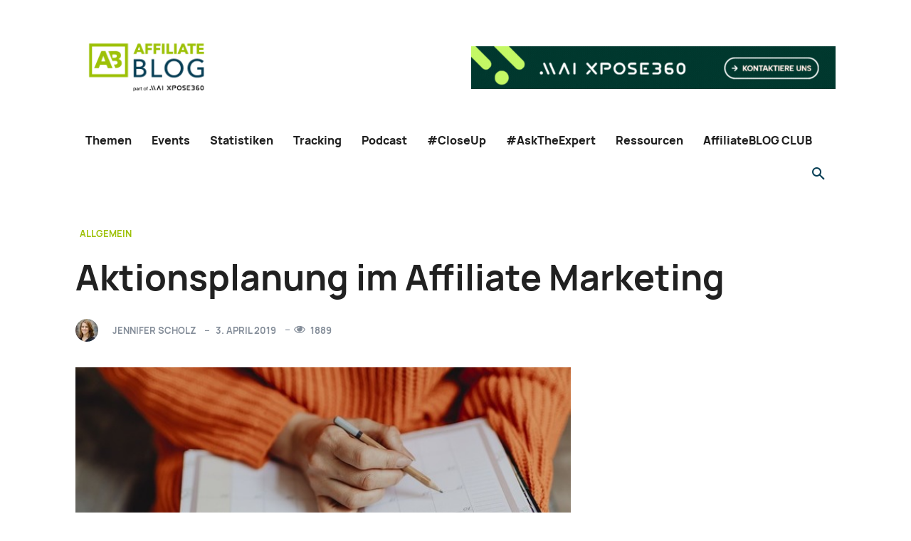

--- FILE ---
content_type: text/css
request_url: https://www.affiliateblog.de/wp-content/themes/Newspaper-Child/assets/css/styles.min.css?ver=1742204101
body_size: 2288
content:
p strong{font-family:Manrope-Bold !important;font-weight:400 !important}.blue-box-modules .td-module-meta-info{display:flex;flex-direction:column;height:360px;background-color:#073f56}.blue-box-modules .td-module-meta-info .td-excerpt{order:3}.blue-box-modules .td-module-meta-info .td-editor-date{order:4;margin-top:auto}@media screen and (width <= 1140px){.blue-box-modules .td-module-meta-info{height:320px}}@media screen and (width <= 1018px){.blue-box-modules .td-module-meta-info{height:300px}}@media screen and (width <= 767px){.blue-box-modules .td-module-meta-info{height:270px}}.blue-box-modules .td-post-category{position:relative;margin-left:32px}.blue-box-modules .td-post-category::before{content:"";position:absolute;top:13px;left:-32px;order:1;width:25px;border-bottom:1px solid #9dc107}.blue-box-modules .entry-title{order:2}.td-module-meta-info-overlay .td-module-meta-info{position:absolute;right:0;bottom:0}.td-big-thumb .td-meta-info-container{position:absolute;right:0;bottom:0}.entry-thumb-overlay .td-theme-slider .td-slide-nav{position:absolute;top:0;width:auto;height:auto;margin:20px;padding:5px 13px;opacity:1;background-color:#073f56;color:#9dc107;font-size:20px}.entry-thumb-overlay .td-theme-slider .td-slide-nav.td-icon-left{right:40px;left:auto}.entry-thumb-overlay .td-theme-slider .td-slide-nav.td-icon-right{right:0}.entry-thumb-overlay .td-slider .td-slide-meta{bottom:0;left:auto;background-color:#073f56}@media screen and (width >= 501px){.entry-thumb-overlay .td-slider .td-slide-meta{max-width:45%}}.entry-thumb-overlay .td-slider .td-slide-meta .slide-meta-cat{position:relative;left:32px}.entry-thumb-overlay .td-slider .td-slide-meta .slide-meta-cat::before{content:"";position:absolute;bottom:0;left:-32px;width:25px;border-bottom:1px solid #9dc107}.entry-thumb-overlay .td-slider .td-slide-meta .td-post-author-name{font-weight:400}.custom-newsletter-full-width{background-image:linear-gradient(to right, rgb(7, 63, 86), rgb(37, 89, 70))}.custom-newsletter-full-width .newsletter-styling{padding:70px;font-family:Manrope,sans-serif;text-align:center}@media screen and (width <= 1018px){.custom-newsletter-full-width .newsletter-styling{padding:50px 10px}}.custom-newsletter-full-width .newsletter-styling h5{padding:50px 0 30px;color:#9dc107;font-size:60px;font-weight:700}@media screen and (width <= 1018px){.custom-newsletter-full-width .newsletter-styling h5{padding:30px 0 10px;font-size:40px;line-height:46px}}@media screen and (width <= 767px){.custom-newsletter-full-width .newsletter-styling h5{padding:20px 0;font-size:26px;line-height:32px}}.custom-newsletter-full-width .newsletter-styling p{padding:20px;color:#fff;font-size:26px;font-weight:200;line-height:30px}@media screen and (width <= 1018px){.custom-newsletter-full-width .newsletter-styling p{padding:15px 0;font-size:20px}}@media screen and (width <= 1767px){.custom-newsletter-full-width .newsletter-styling p{padding:10px 0;font-size:17px}}.custom-newsletter-full-width .newsletter-styling img{display:block;width:38px;height:auto;margin:auto}.custom-newsletter-full-width .newsletter-styling form{display:flex;flex-wrap:wrap;margin:0;padding:0}@media screen and (width <= 767px){.custom-newsletter-full-width .newsletter-styling form{flex-direction:column}}.custom-newsletter-full-width .newsletter-styling input{display:inline-block;flex:1;align-items:center;margin-right:30px;padding:20px;border:none;border-bottom:1px solid #9dc107;background-color:#1f5161;color:#abd535;font-size:13px}@media all and (-ms-high-contrast: none){.custom-newsletter-full-width .newsletter-styling input{padding:10px 20px}}@media screen and (width <= 767px){.custom-newsletter-full-width .newsletter-styling input{width:100%;margin-bottom:10px}}.custom-newsletter-full-width .newsletter-styling input::placeholder{position:relative;left:0;color:#848d99;font-size:13px;font-weight:800;text-align:left;text-transform:uppercase}.custom-newsletter-full-width .newsletter-styling input:input-placeholder{position:relative;left:0;color:#848d99;font-size:13px;font-weight:800;text-align:left;text-transform:uppercase}.custom-newsletter-full-width .newsletter-styling button{display:inline-block;flex:1;width:100%;padding:10px;border:none;border-style:unset;background-color:#9dc107;color:#073f56;font-weight:700}@media screen and (width <= 767px){.custom-newsletter-full-width .newsletter-styling button{width:100%}}.custom-newsletter-full-width .newsletter-styling button:hover{background-color:#abd535}@media screen and (width <= 1018px){.custom-newsletter-full-width .newsletter-styling button{padding:10px 0;font-size:15px}}.custom-newsletter-full-width .newsletter-styling a{padding:30px 0;float:right;color:#848d99;font-size:13px;text-decoration:underline}.custom-newsletter-full-width .newsletter-styling a:hover{color:#9dc107}.custom-newsletter-full-width .newsletter-styling .data-protection{width:100%}.home .custom-newsletter-full-width{background:none}.td-category li .entry-category{background-color:#fff;color:#9dc107}.td-category-header .td-page-title{position:relative;left:40px;font-size:2rem}.td-category-header .td-page-title::before{content:"";display:block;position:relative;top:42px;left:-40px;width:25px;border-bottom:4px solid #9dc107}.tdb-category .td-fix-index{position:relative;left:34px}.tdb-category .td-fix-index::before{content:"";display:block;position:relative;top:15px;left:-32px;width:25px;border-bottom:1px solid #9dc107}.section-title .tdb-title-text,.section-title .td-block-title{position:relative;left:40px}.section-title .tdb-title-text::before,.section-title .td-block-title::before{content:"";display:block;position:absolute;top:28px;left:-40px;width:25px;border-bottom:4px solid #9dc107}.home.td-boxed-layout .td-container-wrap.td-main-page-wrap{overflow:initial}.home.td-boxed-layout .td-container-wrap.td-main-page-wrap .stretch_row_content{max-width:100vw}.td-module-blue-box-info .td-editor-date{display:flex;position:absolute;bottom:28px;order:1}@media screen and (width <= 767px){.td-module-blue-box-info .td-editor-date{position:relative;top:5px}}.td-module-blue-box-info .td-post-category{margin-left:32px}.td-module-blue-box-info .td-post-category::before{content:"";display:block;position:relative;top:13px;left:-32px;width:25px;border-bottom:1px solid #9dc107}.td-module-blue-box-info .td-module-container .td-image-container{order:initial}@media screen and (width <= 767px){.td-module-blue-box-info .td-module-container .td-image-wrap{padding-bottom:50%}}.post-list-info .td-module-container .td-module-meta-info{flex-flow:wrap;justify-content:left}@media screen and (width <= 767px){.post-list-info .td-module-container .td-module-meta-info{padding-top:0}}.post-list-info .td-module-container .td-module-meta-info .td-module-title{order:3}.post-list-info .td-module-container .td-module-meta-info .td-module-title a{color:#212121}.post-list-info .td-module-container .td-module-meta-info .td-module-title a:hover{color:#9dc107}.post-list-info .td-module-container .td-post-category{position:relative;order:1;padding-top:3px;padding-bottom:10px;padding-left:32px;background-color:#fff;color:#9dc107}.post-list-info .td-module-container .td-post-category::before{content:"";display:block;position:absolute;bottom:10px;left:0;width:25px;border-bottom:1px solid #9dc107}.post-list-info .td-module-container .td-editor-date{order:2}.post-list-info .td-module-container .td-post-author-name{padding-top:2px;font-weight:initial}.post-list-info .td-module-container .td-post-author-name::before{content:"-";margin-right:5px;color:#848d99}.post-list-info .td-module-container .td-excerpt{order:4;color:#0a1b34}.newsletter-styling p{font-family:sans-serif}.newsletter-styling input{height:46px}.newsletter-styling .data-protection{grid-column:4/1;height:auto;padding-top:40px;text-align:center}.newsletter-styling .data-protection input{width:auto;height:auto}.newsletter-styling .data-protection a{padding:0;float:none;color:#9dc107}.newsletter-styling .data-protection label{color:#fff}@media screen and (width <= 767px){.newsletter .custom-newsletter-full-width .newsletter-styling form{display:block}}.popup-newsletter{display:flex}@media(width <= 767px){.popup-newsletter{flex-direction:column}}.popup-newsletter h2{color:#abd535}.popup-newsletter-image{display:flex;align-items:center}@media(width <= 767px){.popup-newsletter-image{flex-direction:column}}@media(width >= 1600px){.popup-newsletter-image img{padding-right:50px}}@media(width >= 768px){.popup-newsletter-info{padding-right:20px}}.tdi_8 .td-theme-slider:hover .td-image-wrap .entry-thumb{filter:brightness(1.2) contrast(1) saturate(1)}.tdi_8 .td-theme-slider:hover .slide-meta-cat a{background-color:rgba(0,0,0,0)}.td-crumb-container{padding-top:10px}.tdb-block-inner>p strong{font-family:Manrope-ExtraBold !important;font-weight:400 !important}.tdb-block-inner>ul strong{font-family:Manrope-ExtraBold !important;font-weight:400 !important}.td-pb-row .td-page-header{margin-top:70px}.td-pb-row .td-page-content a{color:#9dc107}.td-pb-row .td-page-content strong,.td-pb-row .td-page-content b{font-family:Manrope-ExtraBold !important;font-weight:400 !important}.custom-newsletter{position:relative;padding:24px 24px 50px;background-image:linear-gradient(to right, rgb(7, 63, 86), rgb(37, 89, 70));font-family:Manrope,sans-serif;text-align:left}.custom-newsletter p{padding:0;color:#fff;font-size:15px;font-weight:500;line-height:24px}.custom-newsletter h5{padding:0;color:#9dc107;font-size:18px;font-weight:700}.custom-newsletter input{padding-top:10px;border:none;border-bottom:1px solid #9dc107;background-color:rgba(0,0,0,0);color:#abd535;font-size:13px}.custom-newsletter input::placeholder{position:relative;color:#848d99;font-size:13px;font-weight:800;text-transform:uppercase}.custom-newsletter .fieldname{padding:0}.custom-newsletter .fieldemail{padding:0}.custom-newsletter button{width:100%;margin:24px 0 5px;padding:10px;border-style:unset;background-color:#9dc107;color:#073f56;font-family:Manrope-ExtraBold;font-weight:700}.custom-newsletter button:hover{background-color:#abd535}.custom-newsletter a{float:right;color:#848d99;font-size:13px;text-decoration:underline}.vc_widget_sidebar .widget_custom_html,.td-main-sidebar .widget_custom_html{text-align:center}.vc_widget_sidebar .widget .block-title span,.td-main-sidebar .widget .block-title span{display:block;padding-bottom:0;color:#848d99;font-family:Manrope-Medium;font-size:12px;text-align:center;text-transform:none}.vc_widget_sidebar .widget_text .block-title,.td-main-sidebar .widget_text .block-title{margin-bottom:0}.tdb-share-classic{float:right}@media screen and (width <= 1018px){.tdb-share-classic{float:unset}}.td-social-list{margin:0 -8px}.td-social-list .td_social_type .td-social-box{height:100px;margin:0 8px;background-color:#eff1f5}.td-social-list .td_social_type .td-social-box .td_social_info_counter{color:#073f56;font-family:Manrope-ExtraBold;font-size:17px}@media screen and (width <= 1018px)and (width >= 767px){.td-social-list .td_social_type .td-social-box .td_social_info_counter{font-size:13px}}.td-social-list .td_social_type .td-social-box .td_social_info_name{color:#073f56;font-family:Manrope-ExtraBold;font-size:13px}@media screen and (width <= 1018px)and (width >= 767px){.td-social-list .td_social_type .td-social-box .td_social_info_name{font-size:11px}}.td-social-list .td_social_type .td-social-box .td-sp{font-size:28px}@media screen and (width <= 1018px)and (width >= 767px){.td-social-list .td_social_type .td-social-box .td-sp{font-size:16px}}.custom-social .td-social-list{display:grid;grid-gap:10px;grid-template-columns:repeat(3, 1fr)}.custom-social .td-social-list .td-social-box{display:block;position:relative;justify-content:center;height:100px;overflow:hidden;background-color:#eff1f5}.td-social-style8 .td-social-list .td-social-box{background-color:#eff1f5 !important}.page .td-main-sidebar{margin-top:70px}.no-count .td-cat-no{display:none}.td-footer-wrap strong{font-family:Manrope-ExtraBold !important;font-weight:400 !important}.td-footer-wrap strong>a{font-family:Manrope-ExtraBold !important;font-weight:400 !important}.td-header-style-1 .td-header-header .td-header-sp-logo{margin-left:0}.td-header-style-1 .td-header-header .td-header-sp-logo img{position:absolute;inset:0;width:200px;margin:auto;margin-top:0;margin-left:0}.td-boxed-layout .td-header-style-1::before{content:"";position:absolute;z-index:1;bottom:-12px;left:0;width:100%;height:12px;background:rgba(0,0,0,0) url("[data-uri]")}@media(width >= 1141px){.td-boxed-layout .td-header-wrap .td-container-wrap{width:1068px}}@media(width >= 1019px)and (width <= 1140px){.td-boxed-layout .td-header-wrap .td-container-wrap{width:960px}}@media(width >= 768px)and (width <= 1018px){.td-boxed-layout .td-header-wrap .td-container-wrap{width:740px}}.td-boxed-layout .td-header-wrap .td-header-gradient::before{background:none}@media(width >= 1141px){.td-header-header .td-header-sp-recs{width:756px}}@media(width >= 1019px)and (width <= 1140px){.td-header-header .td-header-sp-recs{width:707px}}@media(width >= 768px)and (width <= 1018px){.td-header-header .td-header-sp-recs{width:498px}}.td-header-header .td-header-sp-recs .td-header-rec-wrap img{margin-right:0}@media(width >= 768px){.td-header-header .td-header-sp-recs .td-header-rec-wrap img{margin-top:0}}.td-header-main-menu .td-menu-item a{font-family:Manrope-ExtraBold !important;font-weight:400 !important}.tdb-share-classic{width:100%;height:unset !important;margin-top:60px}@media(width <= 767px){.tdb-share-classic{margin-top:0}}.td-main-content-wrap .td-main-page-wrap{padding-top:0}
